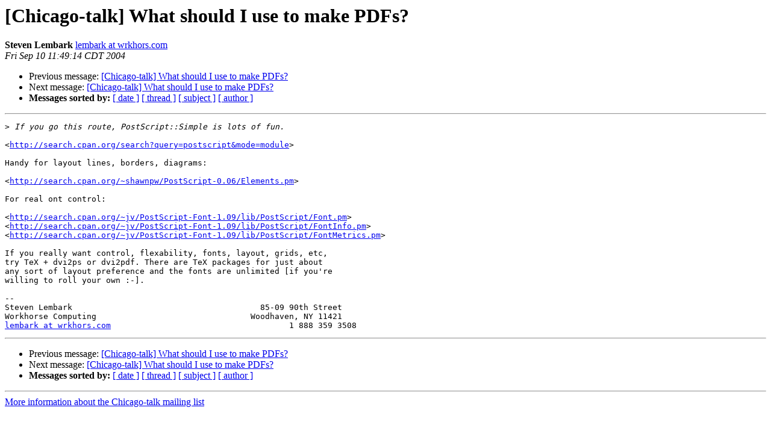

--- FILE ---
content_type: text/html
request_url: https://mail.pm.org/pipermail/chicago-talk/2004-September/001795.html
body_size: 3621
content:
<!DOCTYPE HTML PUBLIC "-//W3C//DTD HTML 3.2//EN">
<HTML>
 <HEAD>
   <TITLE> [Chicago-talk] What should I use to make PDFs?
   </TITLE>
   <LINK REL="Index" HREF="index.html" >
   <LINK REL="made" HREF="mailto:chicago-talk%40mail.pm.org?Subject=%5BChicago-talk%5D%20What%20should%20I%20use%20to%20make%20PDFs%3F&In-Reply-To=200409092203.i89M3ifv002157%40www.pm.org">
   <META NAME="robots" CONTENT="index,nofollow">
   <META http-equiv="Content-Type" content="text/html; charset=us-ascii">
   <LINK REL="Previous"  HREF="001792.html">
   <LINK REL="Next"  HREF="001796.html">
 </HEAD>
 <BODY BGCOLOR="#ffffff">
   <H1>[Chicago-talk] What should I use to make PDFs?</H1>
    <B>Steven Lembark</B> 
    <A HREF="mailto:chicago-talk%40mail.pm.org?Subject=%5BChicago-talk%5D%20What%20should%20I%20use%20to%20make%20PDFs%3F&In-Reply-To=200409092203.i89M3ifv002157%40www.pm.org"
       TITLE="[Chicago-talk] What should I use to make PDFs?">lembark at wrkhors.com
       </A><BR>
    <I>Fri Sep 10 11:49:14 CDT 2004</I>
    <P><UL>
        <LI>Previous message: <A HREF="001792.html">[Chicago-talk] What should I use to make PDFs?
</A></li>
        <LI>Next message: <A HREF="001796.html">[Chicago-talk] What should I use to make PDFs?
</A></li>
         <LI> <B>Messages sorted by:</B> 
              <a href="date.html#1795">[ date ]</a>
              <a href="thread.html#1795">[ thread ]</a>
              <a href="subject.html#1795">[ subject ]</a>
              <a href="author.html#1795">[ author ]</a>
         </LI>
       </UL>
    <HR>  
<!--beginarticle-->
<PRE>
&gt;<i> If you go this route, PostScript::Simple is lots of fun.
</I>
&lt;<A HREF="http://search.cpan.org/search?query=postscript&amp;mode=module">http://search.cpan.org/search?query=postscript&amp;mode=module</A>&gt;

Handy for layout lines, borders, diagrams:

&lt;<A HREF="http://search.cpan.org/~shawnpw/PostScript-0.06/Elements.pm">http://search.cpan.org/~shawnpw/PostScript-0.06/Elements.pm</A>&gt;

For real ont control:

&lt;<A HREF="http://search.cpan.org/~jv/PostScript-Font-1.09/lib/PostScript/Font.pm">http://search.cpan.org/~jv/PostScript-Font-1.09/lib/PostScript/Font.pm</A>&gt;
&lt;<A HREF="http://search.cpan.org/~jv/PostScript-Font-1.09/lib/PostScript/FontInfo.pm">http://search.cpan.org/~jv/PostScript-Font-1.09/lib/PostScript/FontInfo.pm</A>&gt;
&lt;<A HREF="http://search.cpan.org/~jv/PostScript-Font-1.09/lib/PostScript/FontMetrics.pm">http://search.cpan.org/~jv/PostScript-Font-1.09/lib/PostScript/FontMetrics.pm</A>&gt;

If you really want control, flexability, fonts, layout, grids, etc,
try TeX + dvi2ps or dvi2pdf. There are TeX packages for just about
any sort of layout preference and the fonts are unlimited [if you're
willing to roll your own :-].

-- 
Steven Lembark                                       85-09 90th Street
Workhorse Computing                                Woodhaven, NY 11421
<A HREF="http://mail.pm.org/mailman/listinfo/chicago-talk">lembark at wrkhors.com</A>                                     1 888 359 3508
</PRE>
















<!--endarticle-->
    <HR>
    <P><UL>
        <!--threads-->
	<LI>Previous message: <A HREF="001792.html">[Chicago-talk] What should I use to make PDFs?
</A></li>
	<LI>Next message: <A HREF="001796.html">[Chicago-talk] What should I use to make PDFs?
</A></li>
         <LI> <B>Messages sorted by:</B> 
              <a href="date.html#1795">[ date ]</a>
              <a href="thread.html#1795">[ thread ]</a>
              <a href="subject.html#1795">[ subject ]</a>
              <a href="author.html#1795">[ author ]</a>
         </LI>
       </UL>

<hr>
<a href="http://mail.pm.org/mailman/listinfo/chicago-talk">More information about the Chicago-talk
mailing list</a><br>
</body></html>
